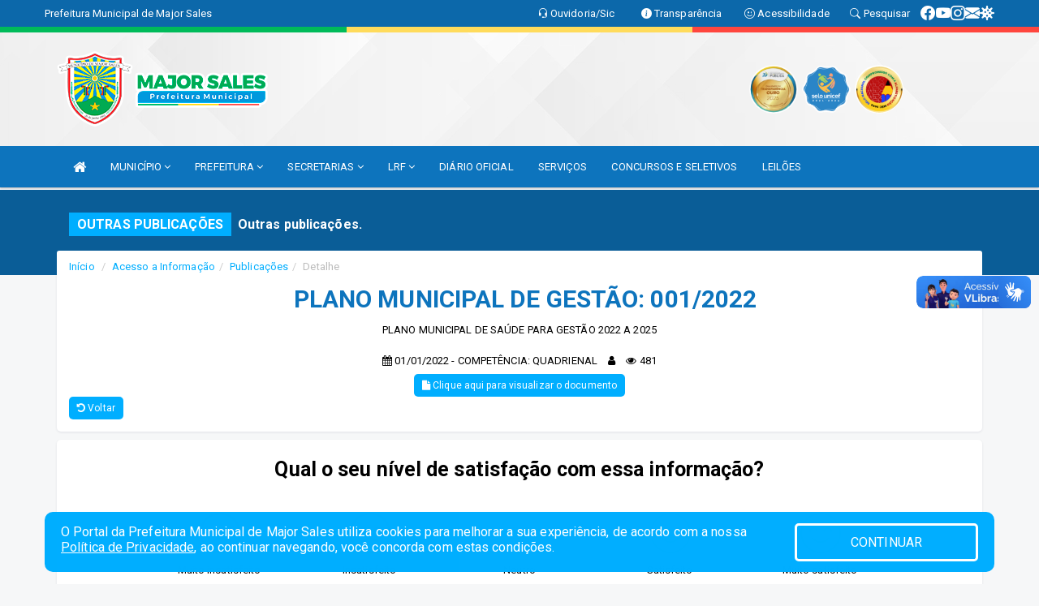

--- FILE ---
content_type: text/html; charset=utf-8
request_url: https://www.google.com/recaptcha/enterprise/anchor?ar=1&k=6Lfpno0rAAAAAKLuHiMwU8-MdXdGCKY9-FdmjwEF&co=aHR0cHM6Ly93d3cubWFqb3JzYWxlcy5ybi5nb3YuYnI6NDQz&hl=en&v=PoyoqOPhxBO7pBk68S4YbpHZ&size=normal&anchor-ms=20000&execute-ms=30000&cb=n3uyd8yxgr3v
body_size: 49232
content:
<!DOCTYPE HTML><html dir="ltr" lang="en"><head><meta http-equiv="Content-Type" content="text/html; charset=UTF-8">
<meta http-equiv="X-UA-Compatible" content="IE=edge">
<title>reCAPTCHA</title>
<style type="text/css">
/* cyrillic-ext */
@font-face {
  font-family: 'Roboto';
  font-style: normal;
  font-weight: 400;
  font-stretch: 100%;
  src: url(//fonts.gstatic.com/s/roboto/v48/KFO7CnqEu92Fr1ME7kSn66aGLdTylUAMa3GUBHMdazTgWw.woff2) format('woff2');
  unicode-range: U+0460-052F, U+1C80-1C8A, U+20B4, U+2DE0-2DFF, U+A640-A69F, U+FE2E-FE2F;
}
/* cyrillic */
@font-face {
  font-family: 'Roboto';
  font-style: normal;
  font-weight: 400;
  font-stretch: 100%;
  src: url(//fonts.gstatic.com/s/roboto/v48/KFO7CnqEu92Fr1ME7kSn66aGLdTylUAMa3iUBHMdazTgWw.woff2) format('woff2');
  unicode-range: U+0301, U+0400-045F, U+0490-0491, U+04B0-04B1, U+2116;
}
/* greek-ext */
@font-face {
  font-family: 'Roboto';
  font-style: normal;
  font-weight: 400;
  font-stretch: 100%;
  src: url(//fonts.gstatic.com/s/roboto/v48/KFO7CnqEu92Fr1ME7kSn66aGLdTylUAMa3CUBHMdazTgWw.woff2) format('woff2');
  unicode-range: U+1F00-1FFF;
}
/* greek */
@font-face {
  font-family: 'Roboto';
  font-style: normal;
  font-weight: 400;
  font-stretch: 100%;
  src: url(//fonts.gstatic.com/s/roboto/v48/KFO7CnqEu92Fr1ME7kSn66aGLdTylUAMa3-UBHMdazTgWw.woff2) format('woff2');
  unicode-range: U+0370-0377, U+037A-037F, U+0384-038A, U+038C, U+038E-03A1, U+03A3-03FF;
}
/* math */
@font-face {
  font-family: 'Roboto';
  font-style: normal;
  font-weight: 400;
  font-stretch: 100%;
  src: url(//fonts.gstatic.com/s/roboto/v48/KFO7CnqEu92Fr1ME7kSn66aGLdTylUAMawCUBHMdazTgWw.woff2) format('woff2');
  unicode-range: U+0302-0303, U+0305, U+0307-0308, U+0310, U+0312, U+0315, U+031A, U+0326-0327, U+032C, U+032F-0330, U+0332-0333, U+0338, U+033A, U+0346, U+034D, U+0391-03A1, U+03A3-03A9, U+03B1-03C9, U+03D1, U+03D5-03D6, U+03F0-03F1, U+03F4-03F5, U+2016-2017, U+2034-2038, U+203C, U+2040, U+2043, U+2047, U+2050, U+2057, U+205F, U+2070-2071, U+2074-208E, U+2090-209C, U+20D0-20DC, U+20E1, U+20E5-20EF, U+2100-2112, U+2114-2115, U+2117-2121, U+2123-214F, U+2190, U+2192, U+2194-21AE, U+21B0-21E5, U+21F1-21F2, U+21F4-2211, U+2213-2214, U+2216-22FF, U+2308-230B, U+2310, U+2319, U+231C-2321, U+2336-237A, U+237C, U+2395, U+239B-23B7, U+23D0, U+23DC-23E1, U+2474-2475, U+25AF, U+25B3, U+25B7, U+25BD, U+25C1, U+25CA, U+25CC, U+25FB, U+266D-266F, U+27C0-27FF, U+2900-2AFF, U+2B0E-2B11, U+2B30-2B4C, U+2BFE, U+3030, U+FF5B, U+FF5D, U+1D400-1D7FF, U+1EE00-1EEFF;
}
/* symbols */
@font-face {
  font-family: 'Roboto';
  font-style: normal;
  font-weight: 400;
  font-stretch: 100%;
  src: url(//fonts.gstatic.com/s/roboto/v48/KFO7CnqEu92Fr1ME7kSn66aGLdTylUAMaxKUBHMdazTgWw.woff2) format('woff2');
  unicode-range: U+0001-000C, U+000E-001F, U+007F-009F, U+20DD-20E0, U+20E2-20E4, U+2150-218F, U+2190, U+2192, U+2194-2199, U+21AF, U+21E6-21F0, U+21F3, U+2218-2219, U+2299, U+22C4-22C6, U+2300-243F, U+2440-244A, U+2460-24FF, U+25A0-27BF, U+2800-28FF, U+2921-2922, U+2981, U+29BF, U+29EB, U+2B00-2BFF, U+4DC0-4DFF, U+FFF9-FFFB, U+10140-1018E, U+10190-1019C, U+101A0, U+101D0-101FD, U+102E0-102FB, U+10E60-10E7E, U+1D2C0-1D2D3, U+1D2E0-1D37F, U+1F000-1F0FF, U+1F100-1F1AD, U+1F1E6-1F1FF, U+1F30D-1F30F, U+1F315, U+1F31C, U+1F31E, U+1F320-1F32C, U+1F336, U+1F378, U+1F37D, U+1F382, U+1F393-1F39F, U+1F3A7-1F3A8, U+1F3AC-1F3AF, U+1F3C2, U+1F3C4-1F3C6, U+1F3CA-1F3CE, U+1F3D4-1F3E0, U+1F3ED, U+1F3F1-1F3F3, U+1F3F5-1F3F7, U+1F408, U+1F415, U+1F41F, U+1F426, U+1F43F, U+1F441-1F442, U+1F444, U+1F446-1F449, U+1F44C-1F44E, U+1F453, U+1F46A, U+1F47D, U+1F4A3, U+1F4B0, U+1F4B3, U+1F4B9, U+1F4BB, U+1F4BF, U+1F4C8-1F4CB, U+1F4D6, U+1F4DA, U+1F4DF, U+1F4E3-1F4E6, U+1F4EA-1F4ED, U+1F4F7, U+1F4F9-1F4FB, U+1F4FD-1F4FE, U+1F503, U+1F507-1F50B, U+1F50D, U+1F512-1F513, U+1F53E-1F54A, U+1F54F-1F5FA, U+1F610, U+1F650-1F67F, U+1F687, U+1F68D, U+1F691, U+1F694, U+1F698, U+1F6AD, U+1F6B2, U+1F6B9-1F6BA, U+1F6BC, U+1F6C6-1F6CF, U+1F6D3-1F6D7, U+1F6E0-1F6EA, U+1F6F0-1F6F3, U+1F6F7-1F6FC, U+1F700-1F7FF, U+1F800-1F80B, U+1F810-1F847, U+1F850-1F859, U+1F860-1F887, U+1F890-1F8AD, U+1F8B0-1F8BB, U+1F8C0-1F8C1, U+1F900-1F90B, U+1F93B, U+1F946, U+1F984, U+1F996, U+1F9E9, U+1FA00-1FA6F, U+1FA70-1FA7C, U+1FA80-1FA89, U+1FA8F-1FAC6, U+1FACE-1FADC, U+1FADF-1FAE9, U+1FAF0-1FAF8, U+1FB00-1FBFF;
}
/* vietnamese */
@font-face {
  font-family: 'Roboto';
  font-style: normal;
  font-weight: 400;
  font-stretch: 100%;
  src: url(//fonts.gstatic.com/s/roboto/v48/KFO7CnqEu92Fr1ME7kSn66aGLdTylUAMa3OUBHMdazTgWw.woff2) format('woff2');
  unicode-range: U+0102-0103, U+0110-0111, U+0128-0129, U+0168-0169, U+01A0-01A1, U+01AF-01B0, U+0300-0301, U+0303-0304, U+0308-0309, U+0323, U+0329, U+1EA0-1EF9, U+20AB;
}
/* latin-ext */
@font-face {
  font-family: 'Roboto';
  font-style: normal;
  font-weight: 400;
  font-stretch: 100%;
  src: url(//fonts.gstatic.com/s/roboto/v48/KFO7CnqEu92Fr1ME7kSn66aGLdTylUAMa3KUBHMdazTgWw.woff2) format('woff2');
  unicode-range: U+0100-02BA, U+02BD-02C5, U+02C7-02CC, U+02CE-02D7, U+02DD-02FF, U+0304, U+0308, U+0329, U+1D00-1DBF, U+1E00-1E9F, U+1EF2-1EFF, U+2020, U+20A0-20AB, U+20AD-20C0, U+2113, U+2C60-2C7F, U+A720-A7FF;
}
/* latin */
@font-face {
  font-family: 'Roboto';
  font-style: normal;
  font-weight: 400;
  font-stretch: 100%;
  src: url(//fonts.gstatic.com/s/roboto/v48/KFO7CnqEu92Fr1ME7kSn66aGLdTylUAMa3yUBHMdazQ.woff2) format('woff2');
  unicode-range: U+0000-00FF, U+0131, U+0152-0153, U+02BB-02BC, U+02C6, U+02DA, U+02DC, U+0304, U+0308, U+0329, U+2000-206F, U+20AC, U+2122, U+2191, U+2193, U+2212, U+2215, U+FEFF, U+FFFD;
}
/* cyrillic-ext */
@font-face {
  font-family: 'Roboto';
  font-style: normal;
  font-weight: 500;
  font-stretch: 100%;
  src: url(//fonts.gstatic.com/s/roboto/v48/KFO7CnqEu92Fr1ME7kSn66aGLdTylUAMa3GUBHMdazTgWw.woff2) format('woff2');
  unicode-range: U+0460-052F, U+1C80-1C8A, U+20B4, U+2DE0-2DFF, U+A640-A69F, U+FE2E-FE2F;
}
/* cyrillic */
@font-face {
  font-family: 'Roboto';
  font-style: normal;
  font-weight: 500;
  font-stretch: 100%;
  src: url(//fonts.gstatic.com/s/roboto/v48/KFO7CnqEu92Fr1ME7kSn66aGLdTylUAMa3iUBHMdazTgWw.woff2) format('woff2');
  unicode-range: U+0301, U+0400-045F, U+0490-0491, U+04B0-04B1, U+2116;
}
/* greek-ext */
@font-face {
  font-family: 'Roboto';
  font-style: normal;
  font-weight: 500;
  font-stretch: 100%;
  src: url(//fonts.gstatic.com/s/roboto/v48/KFO7CnqEu92Fr1ME7kSn66aGLdTylUAMa3CUBHMdazTgWw.woff2) format('woff2');
  unicode-range: U+1F00-1FFF;
}
/* greek */
@font-face {
  font-family: 'Roboto';
  font-style: normal;
  font-weight: 500;
  font-stretch: 100%;
  src: url(//fonts.gstatic.com/s/roboto/v48/KFO7CnqEu92Fr1ME7kSn66aGLdTylUAMa3-UBHMdazTgWw.woff2) format('woff2');
  unicode-range: U+0370-0377, U+037A-037F, U+0384-038A, U+038C, U+038E-03A1, U+03A3-03FF;
}
/* math */
@font-face {
  font-family: 'Roboto';
  font-style: normal;
  font-weight: 500;
  font-stretch: 100%;
  src: url(//fonts.gstatic.com/s/roboto/v48/KFO7CnqEu92Fr1ME7kSn66aGLdTylUAMawCUBHMdazTgWw.woff2) format('woff2');
  unicode-range: U+0302-0303, U+0305, U+0307-0308, U+0310, U+0312, U+0315, U+031A, U+0326-0327, U+032C, U+032F-0330, U+0332-0333, U+0338, U+033A, U+0346, U+034D, U+0391-03A1, U+03A3-03A9, U+03B1-03C9, U+03D1, U+03D5-03D6, U+03F0-03F1, U+03F4-03F5, U+2016-2017, U+2034-2038, U+203C, U+2040, U+2043, U+2047, U+2050, U+2057, U+205F, U+2070-2071, U+2074-208E, U+2090-209C, U+20D0-20DC, U+20E1, U+20E5-20EF, U+2100-2112, U+2114-2115, U+2117-2121, U+2123-214F, U+2190, U+2192, U+2194-21AE, U+21B0-21E5, U+21F1-21F2, U+21F4-2211, U+2213-2214, U+2216-22FF, U+2308-230B, U+2310, U+2319, U+231C-2321, U+2336-237A, U+237C, U+2395, U+239B-23B7, U+23D0, U+23DC-23E1, U+2474-2475, U+25AF, U+25B3, U+25B7, U+25BD, U+25C1, U+25CA, U+25CC, U+25FB, U+266D-266F, U+27C0-27FF, U+2900-2AFF, U+2B0E-2B11, U+2B30-2B4C, U+2BFE, U+3030, U+FF5B, U+FF5D, U+1D400-1D7FF, U+1EE00-1EEFF;
}
/* symbols */
@font-face {
  font-family: 'Roboto';
  font-style: normal;
  font-weight: 500;
  font-stretch: 100%;
  src: url(//fonts.gstatic.com/s/roboto/v48/KFO7CnqEu92Fr1ME7kSn66aGLdTylUAMaxKUBHMdazTgWw.woff2) format('woff2');
  unicode-range: U+0001-000C, U+000E-001F, U+007F-009F, U+20DD-20E0, U+20E2-20E4, U+2150-218F, U+2190, U+2192, U+2194-2199, U+21AF, U+21E6-21F0, U+21F3, U+2218-2219, U+2299, U+22C4-22C6, U+2300-243F, U+2440-244A, U+2460-24FF, U+25A0-27BF, U+2800-28FF, U+2921-2922, U+2981, U+29BF, U+29EB, U+2B00-2BFF, U+4DC0-4DFF, U+FFF9-FFFB, U+10140-1018E, U+10190-1019C, U+101A0, U+101D0-101FD, U+102E0-102FB, U+10E60-10E7E, U+1D2C0-1D2D3, U+1D2E0-1D37F, U+1F000-1F0FF, U+1F100-1F1AD, U+1F1E6-1F1FF, U+1F30D-1F30F, U+1F315, U+1F31C, U+1F31E, U+1F320-1F32C, U+1F336, U+1F378, U+1F37D, U+1F382, U+1F393-1F39F, U+1F3A7-1F3A8, U+1F3AC-1F3AF, U+1F3C2, U+1F3C4-1F3C6, U+1F3CA-1F3CE, U+1F3D4-1F3E0, U+1F3ED, U+1F3F1-1F3F3, U+1F3F5-1F3F7, U+1F408, U+1F415, U+1F41F, U+1F426, U+1F43F, U+1F441-1F442, U+1F444, U+1F446-1F449, U+1F44C-1F44E, U+1F453, U+1F46A, U+1F47D, U+1F4A3, U+1F4B0, U+1F4B3, U+1F4B9, U+1F4BB, U+1F4BF, U+1F4C8-1F4CB, U+1F4D6, U+1F4DA, U+1F4DF, U+1F4E3-1F4E6, U+1F4EA-1F4ED, U+1F4F7, U+1F4F9-1F4FB, U+1F4FD-1F4FE, U+1F503, U+1F507-1F50B, U+1F50D, U+1F512-1F513, U+1F53E-1F54A, U+1F54F-1F5FA, U+1F610, U+1F650-1F67F, U+1F687, U+1F68D, U+1F691, U+1F694, U+1F698, U+1F6AD, U+1F6B2, U+1F6B9-1F6BA, U+1F6BC, U+1F6C6-1F6CF, U+1F6D3-1F6D7, U+1F6E0-1F6EA, U+1F6F0-1F6F3, U+1F6F7-1F6FC, U+1F700-1F7FF, U+1F800-1F80B, U+1F810-1F847, U+1F850-1F859, U+1F860-1F887, U+1F890-1F8AD, U+1F8B0-1F8BB, U+1F8C0-1F8C1, U+1F900-1F90B, U+1F93B, U+1F946, U+1F984, U+1F996, U+1F9E9, U+1FA00-1FA6F, U+1FA70-1FA7C, U+1FA80-1FA89, U+1FA8F-1FAC6, U+1FACE-1FADC, U+1FADF-1FAE9, U+1FAF0-1FAF8, U+1FB00-1FBFF;
}
/* vietnamese */
@font-face {
  font-family: 'Roboto';
  font-style: normal;
  font-weight: 500;
  font-stretch: 100%;
  src: url(//fonts.gstatic.com/s/roboto/v48/KFO7CnqEu92Fr1ME7kSn66aGLdTylUAMa3OUBHMdazTgWw.woff2) format('woff2');
  unicode-range: U+0102-0103, U+0110-0111, U+0128-0129, U+0168-0169, U+01A0-01A1, U+01AF-01B0, U+0300-0301, U+0303-0304, U+0308-0309, U+0323, U+0329, U+1EA0-1EF9, U+20AB;
}
/* latin-ext */
@font-face {
  font-family: 'Roboto';
  font-style: normal;
  font-weight: 500;
  font-stretch: 100%;
  src: url(//fonts.gstatic.com/s/roboto/v48/KFO7CnqEu92Fr1ME7kSn66aGLdTylUAMa3KUBHMdazTgWw.woff2) format('woff2');
  unicode-range: U+0100-02BA, U+02BD-02C5, U+02C7-02CC, U+02CE-02D7, U+02DD-02FF, U+0304, U+0308, U+0329, U+1D00-1DBF, U+1E00-1E9F, U+1EF2-1EFF, U+2020, U+20A0-20AB, U+20AD-20C0, U+2113, U+2C60-2C7F, U+A720-A7FF;
}
/* latin */
@font-face {
  font-family: 'Roboto';
  font-style: normal;
  font-weight: 500;
  font-stretch: 100%;
  src: url(//fonts.gstatic.com/s/roboto/v48/KFO7CnqEu92Fr1ME7kSn66aGLdTylUAMa3yUBHMdazQ.woff2) format('woff2');
  unicode-range: U+0000-00FF, U+0131, U+0152-0153, U+02BB-02BC, U+02C6, U+02DA, U+02DC, U+0304, U+0308, U+0329, U+2000-206F, U+20AC, U+2122, U+2191, U+2193, U+2212, U+2215, U+FEFF, U+FFFD;
}
/* cyrillic-ext */
@font-face {
  font-family: 'Roboto';
  font-style: normal;
  font-weight: 900;
  font-stretch: 100%;
  src: url(//fonts.gstatic.com/s/roboto/v48/KFO7CnqEu92Fr1ME7kSn66aGLdTylUAMa3GUBHMdazTgWw.woff2) format('woff2');
  unicode-range: U+0460-052F, U+1C80-1C8A, U+20B4, U+2DE0-2DFF, U+A640-A69F, U+FE2E-FE2F;
}
/* cyrillic */
@font-face {
  font-family: 'Roboto';
  font-style: normal;
  font-weight: 900;
  font-stretch: 100%;
  src: url(//fonts.gstatic.com/s/roboto/v48/KFO7CnqEu92Fr1ME7kSn66aGLdTylUAMa3iUBHMdazTgWw.woff2) format('woff2');
  unicode-range: U+0301, U+0400-045F, U+0490-0491, U+04B0-04B1, U+2116;
}
/* greek-ext */
@font-face {
  font-family: 'Roboto';
  font-style: normal;
  font-weight: 900;
  font-stretch: 100%;
  src: url(//fonts.gstatic.com/s/roboto/v48/KFO7CnqEu92Fr1ME7kSn66aGLdTylUAMa3CUBHMdazTgWw.woff2) format('woff2');
  unicode-range: U+1F00-1FFF;
}
/* greek */
@font-face {
  font-family: 'Roboto';
  font-style: normal;
  font-weight: 900;
  font-stretch: 100%;
  src: url(//fonts.gstatic.com/s/roboto/v48/KFO7CnqEu92Fr1ME7kSn66aGLdTylUAMa3-UBHMdazTgWw.woff2) format('woff2');
  unicode-range: U+0370-0377, U+037A-037F, U+0384-038A, U+038C, U+038E-03A1, U+03A3-03FF;
}
/* math */
@font-face {
  font-family: 'Roboto';
  font-style: normal;
  font-weight: 900;
  font-stretch: 100%;
  src: url(//fonts.gstatic.com/s/roboto/v48/KFO7CnqEu92Fr1ME7kSn66aGLdTylUAMawCUBHMdazTgWw.woff2) format('woff2');
  unicode-range: U+0302-0303, U+0305, U+0307-0308, U+0310, U+0312, U+0315, U+031A, U+0326-0327, U+032C, U+032F-0330, U+0332-0333, U+0338, U+033A, U+0346, U+034D, U+0391-03A1, U+03A3-03A9, U+03B1-03C9, U+03D1, U+03D5-03D6, U+03F0-03F1, U+03F4-03F5, U+2016-2017, U+2034-2038, U+203C, U+2040, U+2043, U+2047, U+2050, U+2057, U+205F, U+2070-2071, U+2074-208E, U+2090-209C, U+20D0-20DC, U+20E1, U+20E5-20EF, U+2100-2112, U+2114-2115, U+2117-2121, U+2123-214F, U+2190, U+2192, U+2194-21AE, U+21B0-21E5, U+21F1-21F2, U+21F4-2211, U+2213-2214, U+2216-22FF, U+2308-230B, U+2310, U+2319, U+231C-2321, U+2336-237A, U+237C, U+2395, U+239B-23B7, U+23D0, U+23DC-23E1, U+2474-2475, U+25AF, U+25B3, U+25B7, U+25BD, U+25C1, U+25CA, U+25CC, U+25FB, U+266D-266F, U+27C0-27FF, U+2900-2AFF, U+2B0E-2B11, U+2B30-2B4C, U+2BFE, U+3030, U+FF5B, U+FF5D, U+1D400-1D7FF, U+1EE00-1EEFF;
}
/* symbols */
@font-face {
  font-family: 'Roboto';
  font-style: normal;
  font-weight: 900;
  font-stretch: 100%;
  src: url(//fonts.gstatic.com/s/roboto/v48/KFO7CnqEu92Fr1ME7kSn66aGLdTylUAMaxKUBHMdazTgWw.woff2) format('woff2');
  unicode-range: U+0001-000C, U+000E-001F, U+007F-009F, U+20DD-20E0, U+20E2-20E4, U+2150-218F, U+2190, U+2192, U+2194-2199, U+21AF, U+21E6-21F0, U+21F3, U+2218-2219, U+2299, U+22C4-22C6, U+2300-243F, U+2440-244A, U+2460-24FF, U+25A0-27BF, U+2800-28FF, U+2921-2922, U+2981, U+29BF, U+29EB, U+2B00-2BFF, U+4DC0-4DFF, U+FFF9-FFFB, U+10140-1018E, U+10190-1019C, U+101A0, U+101D0-101FD, U+102E0-102FB, U+10E60-10E7E, U+1D2C0-1D2D3, U+1D2E0-1D37F, U+1F000-1F0FF, U+1F100-1F1AD, U+1F1E6-1F1FF, U+1F30D-1F30F, U+1F315, U+1F31C, U+1F31E, U+1F320-1F32C, U+1F336, U+1F378, U+1F37D, U+1F382, U+1F393-1F39F, U+1F3A7-1F3A8, U+1F3AC-1F3AF, U+1F3C2, U+1F3C4-1F3C6, U+1F3CA-1F3CE, U+1F3D4-1F3E0, U+1F3ED, U+1F3F1-1F3F3, U+1F3F5-1F3F7, U+1F408, U+1F415, U+1F41F, U+1F426, U+1F43F, U+1F441-1F442, U+1F444, U+1F446-1F449, U+1F44C-1F44E, U+1F453, U+1F46A, U+1F47D, U+1F4A3, U+1F4B0, U+1F4B3, U+1F4B9, U+1F4BB, U+1F4BF, U+1F4C8-1F4CB, U+1F4D6, U+1F4DA, U+1F4DF, U+1F4E3-1F4E6, U+1F4EA-1F4ED, U+1F4F7, U+1F4F9-1F4FB, U+1F4FD-1F4FE, U+1F503, U+1F507-1F50B, U+1F50D, U+1F512-1F513, U+1F53E-1F54A, U+1F54F-1F5FA, U+1F610, U+1F650-1F67F, U+1F687, U+1F68D, U+1F691, U+1F694, U+1F698, U+1F6AD, U+1F6B2, U+1F6B9-1F6BA, U+1F6BC, U+1F6C6-1F6CF, U+1F6D3-1F6D7, U+1F6E0-1F6EA, U+1F6F0-1F6F3, U+1F6F7-1F6FC, U+1F700-1F7FF, U+1F800-1F80B, U+1F810-1F847, U+1F850-1F859, U+1F860-1F887, U+1F890-1F8AD, U+1F8B0-1F8BB, U+1F8C0-1F8C1, U+1F900-1F90B, U+1F93B, U+1F946, U+1F984, U+1F996, U+1F9E9, U+1FA00-1FA6F, U+1FA70-1FA7C, U+1FA80-1FA89, U+1FA8F-1FAC6, U+1FACE-1FADC, U+1FADF-1FAE9, U+1FAF0-1FAF8, U+1FB00-1FBFF;
}
/* vietnamese */
@font-face {
  font-family: 'Roboto';
  font-style: normal;
  font-weight: 900;
  font-stretch: 100%;
  src: url(//fonts.gstatic.com/s/roboto/v48/KFO7CnqEu92Fr1ME7kSn66aGLdTylUAMa3OUBHMdazTgWw.woff2) format('woff2');
  unicode-range: U+0102-0103, U+0110-0111, U+0128-0129, U+0168-0169, U+01A0-01A1, U+01AF-01B0, U+0300-0301, U+0303-0304, U+0308-0309, U+0323, U+0329, U+1EA0-1EF9, U+20AB;
}
/* latin-ext */
@font-face {
  font-family: 'Roboto';
  font-style: normal;
  font-weight: 900;
  font-stretch: 100%;
  src: url(//fonts.gstatic.com/s/roboto/v48/KFO7CnqEu92Fr1ME7kSn66aGLdTylUAMa3KUBHMdazTgWw.woff2) format('woff2');
  unicode-range: U+0100-02BA, U+02BD-02C5, U+02C7-02CC, U+02CE-02D7, U+02DD-02FF, U+0304, U+0308, U+0329, U+1D00-1DBF, U+1E00-1E9F, U+1EF2-1EFF, U+2020, U+20A0-20AB, U+20AD-20C0, U+2113, U+2C60-2C7F, U+A720-A7FF;
}
/* latin */
@font-face {
  font-family: 'Roboto';
  font-style: normal;
  font-weight: 900;
  font-stretch: 100%;
  src: url(//fonts.gstatic.com/s/roboto/v48/KFO7CnqEu92Fr1ME7kSn66aGLdTylUAMa3yUBHMdazQ.woff2) format('woff2');
  unicode-range: U+0000-00FF, U+0131, U+0152-0153, U+02BB-02BC, U+02C6, U+02DA, U+02DC, U+0304, U+0308, U+0329, U+2000-206F, U+20AC, U+2122, U+2191, U+2193, U+2212, U+2215, U+FEFF, U+FFFD;
}

</style>
<link rel="stylesheet" type="text/css" href="https://www.gstatic.com/recaptcha/releases/PoyoqOPhxBO7pBk68S4YbpHZ/styles__ltr.css">
<script nonce="RDVB1lDRmg8LIuQs-fJOMA" type="text/javascript">window['__recaptcha_api'] = 'https://www.google.com/recaptcha/enterprise/';</script>
<script type="text/javascript" src="https://www.gstatic.com/recaptcha/releases/PoyoqOPhxBO7pBk68S4YbpHZ/recaptcha__en.js" nonce="RDVB1lDRmg8LIuQs-fJOMA">
      
    </script></head>
<body><div id="rc-anchor-alert" class="rc-anchor-alert"></div>
<input type="hidden" id="recaptcha-token" value="[base64]">
<script type="text/javascript" nonce="RDVB1lDRmg8LIuQs-fJOMA">
      recaptcha.anchor.Main.init("[\x22ainput\x22,[\x22bgdata\x22,\x22\x22,\[base64]/[base64]/[base64]/[base64]/[base64]/[base64]/[base64]/[base64]/[base64]/[base64]\\u003d\x22,\[base64]\x22,\x22bVtVw74Rwow6wr7CisKew6vDlS1ww60Kw63Dlh07fMOFwpx/eMKlIkbCiwrDsEocQMKfTUzCmxJkO8KdOsKNw7zCgQTDqFgXwqEEwrN7w7Nkw7zDtsO1w6/DkcKVfBfDuTA2U2pBFxI0woBfwokKwr1Gw5tAPh7CtibCpcK0woskw5liw4fCpG4Aw4bCmAnDm8Kaw7/CrkrDqTHCksOdFQNHM8OHw6h5wqjCtcO0wpEtwrZDw4sxSMOKwo/Dq8KAJlDCkMOnwoMPw5rDmT0Gw6rDn8KAGEQzfSnCsDN0WsOFW2/DvMKQwqzClRXCm8OYw7PCvcKowpIaRMKUZ8KpAcOZwqrDgUJ2wpRnwp/Ct2kMEsKaZ8K2VijCsGYZJsKVwqnDlsOrHgk8PU3CoFXCvnbCjHQkO8OGbMOlV1DCkmTDqR7DnWHDmMOUX8OCwqLCm8OHwrV4DjzDj8OSP8O1wpHCs8K+EsK/RSdXeEDDvMOjD8O/OUYyw7xfw5vDtToQw5vDlsK+wpMUw5ogcm4pDg5KwpphwrTChWU7YcKzw6rCrQsjPArDpBZPAMK9bcOJfxjDm8OGwpAdAcKVLhJdw7Ezw7XDncOKBRrDgVfDjcK8IXgAw4PCn8Kfw5vCqsOawqXCv0UWwq/CiyvCkcOXFFpzXSkzwpzCicOkw7DClcKCw4EXcR5zZlUWwpPCnkvDtlrCrMOUw4vDlsKIX2jDklvCosOUw4rDq8K0woEqHhXClhozGiDCv8O9MnvCk17Cu8OBwr3CsnMjeQZ4w77DoVvCsghHD39mw5TDjz1/[base64]/CgwXCncK9E8O2Z0nDscOuXMKUKMOOw4dqwo/CgMOmcwgoTcOEdxEhw51+w4RtczYNWsOsUxNJYsKTNwTDgG7Cg8Kjw7R3w73CocKFw4PCmsKYeG4jwqN8d8KnPQfDhsKLwodwYwtuwpfCpjPDpigUIcOMwqNPwq1sasK/[base64]/w7NTw5wtTSzDg8ODwobDryR1wpvCgxwpw7jDu14QwpDDsXFhwrddGBnCn33DocK+wqLCjMKmwoRMw5HCusK+ckXDl8KiWMKcwpJdwp8hw7/CoQg7wogFwqfDrQJnw4LDkMKuwqxvVSPDlXwsw6rCoAPDpUzChMOnKMOOW8KPwqnCk8K8wpfCisKGKsK+wobDt8Kvw7dkw6JxLDQSel8CCcOhch/DicKZZMKow6VyJAx2wp4IE8K/EsK/ecOGw7AawqBzOMOCwr9/DMOew4Qdw48wfsO3bsOSNMOYJU5KwpXCgFbDn8KwwpnDq8KZW8KAbHMuKQ4FSFQMwqYlPVLDg8OYwqgXPTUEw6whPB3DtsOqwpnCpHXDkcK+fcOvKsKqwocHU8OrVCkLMlIgUCLDnw7DscK9fcK+w4nCssKpUUvCgsK8R03DmsKJLCwgPsOreMOjwojCph/DusKywrrDscO8wqzCsElNB0oTw5AAJyvCiMKAwpUXwpI6wo8BwpvDssO4IQcHwr17w5TCsDvDocKZDcK0PMO2w6TCmMKhU2FmwosNWS0BLMKiwobCihTDs8OJwp48ecO2ORU/wovDi1LDpx7Cj2jCnMKiwr1ReMK5wqDCjsKvEMKpwo1IwrXCgUDDt8K7RsOtw4t3wp1ESBoLwozCksOISH9BwqM7w4zCp3hBw4klEho3w748w7vDlMOdOnIoRQ/DlMO+wr1qecKVwovDu8OHRMK9ecO8DcK2OizCgMK0wo7Dn8OuKRcBflDCkm9LwrzCogDCncOUMMKKL8O+TQN6IsKkwofDpsOUw4NyBsOwUsKXX8OnBsKuwp5rwooxw5nCiWQawoTDo159wp/CuRlTw4XDtGhHTHNadMKWw5Q3JMKmDMOFSsO0IcOQREspwqJZJjjDq8OcwoPDo0rCnFQ9w5xRH8OoCMKswobDjnR9ZcOaw6jCoh9Hw7vCscOEwpNCw63Cu8KzJjnCsMOLb0AOw5/Cv8Kiw7wmwrsiw7fDiChGwq/DtXVDw4/Cn8OmKsKZwq0LVsKSwqZ2w4Ydw6HDkMOiw7lkCsO1w4XCtcKNw6RewpfCh8OJw5jDn1/Cgh0mMSLDqW1ke215D8OOW8OCw54gwrFXw7DDrjgVw4oFwpbDqSjCrcK+wqnDn8OXIMORw6RIwpZqGVhHNMObw7Iyw6HDj8OwwrrCp1jDvsOdEBI7YMKwACdoBCUpUTLDkDc/[base64]/w7YAwqLDnibChQDCs8OOw5jDosKGBlJfe8KJwp/DvQTDgy0WOcOaPcOvw7cEW8OuwrvCu8O9wprDsMOVTQtgRkDDuHvCv8KLwqjDkBtMw5vCncOBAkbCi8KbQsOuCsOdwrjCiiTCuCFQcXfCrTQ2wrrCtBdJRsKAFsK8albDg2/ChWVQYMKkBsKzwoPCkXcNw4XCscK7w5Qofl7DolpBQA/CjTRnwpTCuiTDmn/CrAJ8wr0AwpLClEpWGGkEZMKiIUx3acOvwpUSwrE5w6I0wp0DMSzDqTVND8O+X8Kkw6XDrcOow4HCukk/ZcOzw783ZcOgBlpkR249w4M0wotjw7XDvsKvP8OUw7fDocOmayAWJk3DpcO/wpQNw7Rnwr/Dg2PCh8KSwo1lwrXCpzzClsOCGhoPKmDDp8K1XDAaw5rDowvDgsOdw75ybn0hwrM/NcKJbMOJw4U2wqk7SMKnw7DCssOiBcKywrI3SHnDs0tnRMK+XwHDpXgDwrzDlWoJw6AAD8KXNRvCvCzDhsKYaTLCqA0VwoN2f8KAJcKLUX8gdHLCtzHCn8KWVEzChFrDlmF3K8Ouw7AWw47CncK+YjNrLUc9OsK5w7zDmMOKwpjDqnMmw5FxaX/CusOoC1jDqcOfwqcbAMOFwq/CkDB/RMKmRwTDp3TCusKYUhJDw7Z8SVbDtQATw5/Crh/Cm31aw4Uvw6nDoGU9KMOkU8Oqwr0owoYzwp4ywoLCicKjwqjChCXDmsOyRFTDoMOCDsKvNWbDhyoHwpguIcKsw6DCv8K8w5c+w55ewrYfUDbDkWfCpwICw4HDmcO8ZMOiO3luwpAgwp/Cq8K2wrbCocKLw6LCgMK2wrx6w5I0MSosw6AEQsOhw7PDnQJNGwsjVcOGwo/DhsOYE2LDtkfDsQ9uA8ORw6bDrsKcwo3Cg2w2wprCgsOAe8O1woMWMBHCsMOiaRszw7HDph/[base64]/CssODRcKyTsOUw4B5UW7Cn8KmwonDj8OAwowTwp/CpWpCeMOIYi/CpMOpeRZ5wqlLwrVuC8KVw78Gw41MwpTCsULDisKkbsKhwotxwpA6w6DCvzQAwrvDtk3DgcKcw6Yoc3t6worDuD5YwqcsSsOfw5HCjkpLw6HDj8KiDsKIBmHCsBTCqyRtwrh6w5ciMcO1A1F7wqHDisOhwo/DncKjwp/DmcONdsKJasKuw6XCl8KDw57CrMKGKMOAw4Ywwr9KJ8ORw5bCicOaw7/DncK5w7vCiA9xwrLCt2p0D3jDtX7DvwgDwpTDlsOvScOCw6bDuMKRw7NKfWrDkkDCncOtwrHDuG8QwocdeMOBwqfCocKmw6vCl8KTZ8O3WsKlw7jDrsOrw4HDgSbCl10Yw7/CugHCqnxdw5fCljx1wrjDr0liwrLCgUDDgDfDlsOJMsOkNsKQa8K1w7kkwpvDiQjCl8Oyw7oBw64vFjIhwq9yO3FLw4Q2w45Jw7YRwoLCnMOoSsKGwq3DnMKgAsOGIxhWZsKTAzjDnEbDiiPCr8KhBsOXE8OOw5M/w6XCqlLCgsKgwrXDgcOPRF5Iwp8Fwr3DlsKawqM+E0Z7W8OfcDLDjsOKZwrCpMKFRcKcVU3Dt20FTsK7wqTClGrDk8OOUiMywqMFwq8wwrhxH3lJwrNWw6bDumh/GsOyP8OIwo5+aGEbXlTDhDMjwoPDtEnDn8KKZWnDhMOVIcOMw43DksOHKcKOHcOBO2DChsOhHH1fw54jDMOQJMOUwoTDnmQaNErDqxYkw41SwqUJfgADFcKBX8Kqwocbw5oCw7x2UcOQwppNw5MxQMK4LcK/wr4uw57CmMOMICxmHSnDmMO/wqTDkcOmw6TDs8Kzwp1NAVrDqsK5fsOgw4nClgFScMKNwpVJL0fDqsOnwp/DrDvDo8KGHwDDvyHCjWJJXcOqCF/Dq8Ogw59Sw7nDgUM6KH0yBMOpwrAbVcOow5NDWHvClMKseFTDocOfw4xzw6vChcK4wqlRZysKw6LCvCwDw6NDcRwRwpjDlsKMw4fDq8KDwoEzwp/Dhwo9w6PDjMKSLsO0wqI+csOFAS/Ctk7CpsO2w47DsmAHR8Kvw4AuOHQ5ck/Ct8OoaGfDt8KDwoZsw4E5blXDhh8UwpnDmcOJw6PCi8KZwr11Y3odKn4lezrCgcOPWWpSw7nCsi7ChWkVwp0wwoBnwrrDosOUw7kLw6XCksOgwozDuCzClCTDojUSwppsJDDCmsKVw5bDscKZw6DCvMOXS8KPScOnw5rCuUPCtMKRwqRPwqPDmCNSw57DscKZHD0iwp/CqjfDrV/Cl8OiwoTCvmAUwpFhwpbChcObB8OPcMOZUDpfKQxCcMKWwrw1w7pBSk4tQMOmBlMqAzPDjTckV8OCbj4rB8KyM3DDgkPDgHVmw61pw6fCpcObw5t/wq7DswUcAg1HwrLDpMOrw7DCoB7DgRvDksKzwq9Bw4fCsjpnwp7CmDrDtcKnw7zDk2MDwpkyw7p4w6TDuVzDtG/[base64]/[base64]/Dq3dvwoLCpwvDk8OpwprClMKGN8K9OB8Ww5DCgVlJwrgWwqNiJXRgXE7DlcONwoALSxJdw7/DuwnDnBvCkg5nDRZMPzVSwoVIw5fDqcOww4fDjMOobsOrw4BGwr4vwr5CwrXDnMObw4/[base64]/w7bDl8KzHcKHW8K1XTTDrMK5wr4pFnnCq8OMOF3DijbCr0LDvncTXyLCqU7DrWJQAmJsSMOeRMOjw4JqF3HCvCNgUMKmVDRcw7gBw6TDjMO7J8KcwqvDscKJwqImwrtCBcK4dGrDv8OMEsOKw7zDm0rCrsO7wpBhN8O1SWnCh8ONHD0iKsOtw6fCnj/DicObFmJ/wpfDgkLCtcOQwq7Di8KtYgXDo8KDwq/[base64]/[base64]/wrXCtRYNw7rDlMOYwqYWGl3DhMKAH083MXHDuMKDw6Ujw7dfO8KheUDCgGAWTsKJw7zDtA1ZYloGw4LCiAw8wqU8wp7Ck0LCi1ohE8KHSBzCrMKgwrQXTi7DvH3CgWBQwqPDn8KraMOFw6JFw7jCiMKKO2wiN8OCw6jCqMKNcsOPTxrDqUp/[base64]/DhMKYFQ1tw6A3G8OkKhXDuXZZQk7DscKHT1/CoMOgw6bCkzdGwr7DvMOJwrAGwpbCqcOxw4nDq8Kmb8K0IVN8YsKxwrwtQy/CjcOdw4jDrHTDqsOpwpPCosKNGV0PZhHCuBnCgsKoNR3Do2HDpwnDqMOPw5pAwqwuw6PCnsKWwrzCgMKvUnHDtsOew49qXxk/wo57MsOzL8OWFsKswowNwpTDlcOtwqFjc8KLwo/Djw8ZwqPDk8OqUsKKwpAWR8KIYcKWGMKpXMO7w7jCq0nDuMKfbsK8ZBrCuiPDvVYtwp5jw4HDry7Cg3HCrsONXMOzdQ3DpsOUJMKYcMKMLh7CvMKswrbDmncIBMK7MsO9w47Dgh/[base64]/[base64]/ChxjDhSk9wodWeGsMw5HCvQM5wpp5w7HDtcO8w4zDn8O7TGo8wooywrZGGMO8fl/Cr1TCqgVowqjCtMKRBMKtaVFKwqpAwqjCoxI0dx8GBDl0wpjCjcKke8OawqLCscOYMw8rMWxlKCLCpgvCmcOLTTPCqMK8CcKmZ8OMw6snw7g/wqLCrkljCcObwo12SsKaw7DCocOcKMODdDrCjcKkBibCmMO4GsO2w4TDomnClsKPw7DDsEfDjArCugzCtwELwrAtw74MEsOmwoY2BRVdwqLClTfDj8ONOMKSBlbCvMK4w7vClzohwr8VJsO1w6s/woFdEMKOB8OdwoVTCFUoAMObw5dpR8Kxw5rChMO4UcKkX8Okw4DClER3Yj9Mw6gsYnLDig7DhEFswpbDoW5cVsOdw77DocKqwqxpw6vDmn9WJMOSYcKdw7MXw4LDksOWw73CpMKWw6DDqMKpRm3DiRlgS8OEEFQjR8OoFsKIwqHDvMOBZSPCnFDDs1/CqA8Rw5ZPw6s7C8OwwprDlWYxElRKw4MIDnxawpzCuxxLwqs5woZEwqhlXsOLaElswqXDh3jDnsOxwqTCqcKGwotDEnfCjU8Mw4fCg8OZwqk2wrxZwoDDk1/Dp3bDnsOjecKMw6sIeEArXMO7fsOIdTNpel5LecOIS8O+WcOJw7N0IylSwonCjsOLS8OcNcOCworCiMKXwpnCsFHDvCsJfMO4BMK6LcO/CcKFHMKLw4chwoFXwpDDl8OcaS1EZcKpw5LCplHDmFpjG8KVBSMpF1bDp08HHE/DriPCv8OWw7nDkwFpwoPCkx4oTgglT8OYwqBrw4dWw64BFWnDvwUywpdNOkjDvRPClS/[base64]/w5UafsO1wovCrsKbwpDCuUDCjWcYT0YMasKZA8KhecONdsKRw7M4w4BVw6QqfsOewp1ZJsKZcEd6AMOdw48Mwq/CvhYwUypHw4F3wr/CpR5WwrjDp8OyFR02AcOvBhHDs0/Cn8KVdMKzNWfDq2zCtMKMUMKswqlswoTCosKoD07CtcKuClBvwq9cYzrDr3TDig7DknXComsvw406w4lIw6I7w7Ngw4bDpcKraMKAdMOSwqfCjMOGwoR9SsKaHkbCtcOdw4zCusKBwolPHmTDmQXChMObcH4Hw4XDgsOVNA3CuA/DmiRAwpPCgMO3ZhVse31uwrZ4w53Dsj4Xw7RFRsOXwoo4w4kWw4nCsFJHw4piwrHDqnJXOsKBf8OHO0jDumAISMKxw6RywprCoWp0wqB2wpAOdMKPw5REwrXDtcKlwrMYQBfCmQzCiMKpcW/CssO6P0jCmsKCwrYhQmhnF11Pw5Mwe8KNOEVaClI3ZsOODcKbw6Yfci/DgDcQw4shwrpnw4XCtHXCh8OIV3Q+JMKGSGgIHBXDjHtSdsKiw7d/[base64]/TMKoMHjDsER8B8Kzw4gEWABjwoJYOMKow7tnw6LCkcO5w6FkB8OJw6UiSMKCwq3DgMKFw7DCjh5pwpnDrBQ3A8KhCMKsX8KMw6dpwp4Ew4lQZFnClcOWLlXCo8KQLl92w4jDlhQqeDPCmsOww4YHwqgDQApXV8OywqvDik/DoMOfZMKjHMKaQcObWn7CvsOMw4/[base64]/wox1woZvw6zDmBxFwrXCuD4RwrRSw5xaVAfClsOywrpvw6NYAh5aw7dhw57CqsKGFClgM2rDs37CiMKqwrjDjywDw4QUw5LDpzfDmcKbw6TCmGc2wo1/[base64]/DvcKuw5fCk8OCD1l/M8OVWDLDnnHChwFAwrzDoMKxwqDCvWPDusKRCF7Dn8Khw7nDqcOvSADDl0bCs3kzwp3DpcKHM8KHccKNw65PwrTDvcKwwqkEw47DsMKYw6LCr2HDuXFHEcOpwqU/e1XCoMKNwpTCpcO6w7bDmmfCgcOhw7DChCXDncKlw7HCu8K1w49aNwEUGMOJwr9Awpo+LcK1J24oBMKMDTnCgMK0I8KQwpXCryHDtkZLZGggwr7Dsilca0TCmsO7Ow/DkcKaw7UuO2vDuATDksO6w50Cw4nDg8OvTDnDrcOlw783U8KCwoDDiMKmPg05C1HDmlNTwpREAsOlFcOiwrk/wo8Jw4nCjsOwIsKCw5BRwo7CnMO/wpl6w4XCjV7DlcO2C3lYwq/Ct1dldMOgV8OtwpvDt8OqwqDDpjTCjMKlG1wgw67CpUvDoE3DiG/Dk8KDwrcxwrLCt8OCwo9wYh1jCsKgTmQvwq7CsAgzRTRlYMOIc8Orwo3DlnQzwpHDmDlIw4PCgcOiwqtbwqzCtkjCo1rDrcKqQ8KoN8OJw6gLwrZuwo/CqsOBOHxNKGDCksKow7QBw6PCrBtuw7kkFMOFwpzDpcKFQ8KiwpLClMO6w70Bw5dtPF5hwog7eQ7CiQ/ChMOWPmjCo0TDhSZGOcOTwq7DrWESwoTDiMK/Plluw4nDqMKEV8ObNWvDu1/CiQo2wqwOajPCo8K2w5MDQQ3DswDDmMKzBgbCqcOnKDVxDMKsNxB6wofDmcOaRVVWw5Z3VT8Yw7gYKSfDsMKqw64nFcOLwonCj8O3BCrChcK4w7bDvxXDqsOyw4Y7w4gILHHCisKVI8OtdQ/CgsKROlnCksODwrp2aRk3w4ktFEtsccOlwrlPwovCgMOHw6deTT7CnU0CwpJaw7ZTw5Qvw4w8w6XChMOOw7UiesKGFQfDjsKZw7htwpvDonXDgMOEw5d0J3Riw4jDmsKTw7NtDxZyw7nCkl/CkMOIccKiw4rCklpJwqdvw7pZwofCnsK/[base64]/CkMKPw6/DssOGw7LDnjTCpFFdw5rDgkl6OcKjw4MAwqbCmhHDvMKIXcKJw6/[base64]/w4HCtm7DiB7ClsKWwrnCiEFMcAoUwrFmwqbCg1rDpm7CoApWwoLCok7Dk3jCqg7DpMOew40/w4NBDWnDicKfwo0Dw4oAEcK2w6rDuMOiwq7CsgVnwpjCiMKOH8OHwqvDv8O/[base64]/CuMOFw7J/woTDjsKXw6zCu3tvTMO3wq/DtMKqwpwqJmnDvsOPwoBKfcK6w4bDm8O6w5nDqMO1w6nDmyLCmMKTwohcwrdnw5wcUMOcT8OQw7hlK8K5w6DCtcOBw5EUQxs9WirDlUfDp1PCk2PDjWUsYsOXXcOAH8ODZQt3wogwJjDDkg7ClcO1b8Kww6bCkzt/woNyf8OFBcK4w4V3SsK/ScKNNwpHw7p4dwh8csOnwobDmE/[base64]/CjHjDncK7wosCw7YHXR0uw7rCkFTCpsKVwqIRw7rCtcO1G8OYwrUdwop3wpbDiXTDhcKWPn/DgsO0w4zDlcOSZsKNw78swpoTbGwfDww9M1vDjmpfwoUkw47DoMKYw5vDocOHEcOywrwuTMKgGMKSw4DCmTtOBUfCgWLDox/[base64]/Dny7CgMO4RsKrSsOyPsOHw5nCgcOEf8O5w5R+w4hkOsOuw6pzw6kXZgpjwrlkw43DqcOWwrkowrTCrMOOwr5pw57DvUvDj8ORwpzCsH0absOKw5bClFACw6AkasKzw5c3HsKzERgqw61DTMKvMgUJw6Ecw45uw7BEaS0CNxjDrMKOWjzCpEkOw6jDi8KPw6nCq0DDrn/CgMK5w4IUw5DDg2w1M8OBw64sw7rDiQvDnDTDoMOqw7fCoTHDicO/wo3Dok/[base64]/CiW1AwpbDmWgFw4zDlnjCm8OEwqAlUS0dGsK6CWfDo8KVwog7dy/CnXgxw5rDtsKfBsOrfyzChCpJwqVFwpM4C8K+FcO+w6XDj8OuwqFHQhNaQQPDlxLDjXjDs8O4w6h6VcKpwr3DmU8ZBX/DhnDDjsK3w6/DmA1Ew7LDg8OqY8OHah57w4/[base64]/w4HCkgE9IMO9wqlpwrNUHcO5JxjCmcO9FcKHKH3Dj8KpwrJYw5UfMMKPwqvCozAHw6fDjcOzDArCqTI9w6hQw4XCocOBw4I6wpjDjW0gwp9nw54LXC/[base64]/wq1qwobCtRkdwok5U1vDu3oPw4UrPUHCvcOjWjN/aF7DlMOoSgbCoBTDoDhQWRBNwr3DiD7DpmAKw7DDkBMTwoNdwq42HcKyw7RMJXfDjcKdw4l/[base64]/Dv8O0ED96fzwUwqXCnyHCl2zDs8K1axgBL8K0GsOqwrJWK8OMw4fCqTbDii3Chy3CiW51wrdPYn9cw6LCoMKzSRDDg8OWw67Du0xvwo88w5XDnlLCgcKWIMOCwrTDncKnwoPCl13DvcK0wqZ/[base64]/DrUFRacKiUVHDuVlMSMKcOsONwqVCDn5Ew5QswqbCtMK5Yl3CrcOBBcOGAMOuw6LCrxRgccKFwrxCEFPCmmDDvzvDuMKfwol2F2DCtMKKw6rDsABtc8ObwrPDvsKqXEnDl8Ofw60gQWcmw4cSw6HDr8OoH8Oww4PCp8O0w5U3w5hlwoFTw6/DqcK1FsOBbEHDiMK0TBN+O2jCj3taSzfDt8K/[base64]/[base64]/Dn8OfKcOvGcOtQG/CrADChMKdCMOOBlMgw6vDncOYfsOTwr8bMsKbHE7Ct8O5w53CjTjCtD1Vw73Cp8OXw7YoT1VoM8KpLAvCj0DDiwYXw4zDtMOBw67DkT7DqgZ/LkFXasKPw68LP8OPw79XwoddLcKJw4/[base64]/DpnXDozLCkl3ChkvDmQgew6UFUD3DscOZw43CisKhwoA8HyrDjsKjw5HDpGVgKMKTw6XClS9YwrFcB1wKwqJ6J3XDolNuw4cALw9kwqHCkQcDwrZvTsKTZRDCvmTCn8OqwqLDnsK/McOuwrcywp/DoMKlwqdQdsO5wrbCvcOKKMOrZUDDicKMWlzDqkw7bMKGwpHCq8KfT8KhTcOBwpvCqUDCvCfDhhLDugjCs8OEbwQgw4Axw43CpsKteFPCv2HDjhY2w7/DqcKICMKdw4ARw5dNw5HCqMOKBsKzA17DisKyw6jDtTnDvmLDl8Kkw75EIMOgFlhEWsKlasOeD8K0KH4oGsKewrIBPl/CrsKlbcOkw7UFwpEeQyp+w6drwrLDkMKYX8KgwppSw5/[base64]/Ds8KIacKdw5bDjMKbcHAzCcK5wqHDoGx1wojClmLCosOzPcO5SgzDgEbDsCPCssOkEXzDr1IuwqtkDWZ2JsOQw6l4XsKUwqTCgEXCs1/Di8Oww4bDmD1Rw7/[base64]/Dh8OmGDrCnkFIA2QOTMK8YkzCu8O3wrpmwpoAw4R9A8KowpnDk8OgwrrDmGnCqmJuDMKUO8OLE1HCrcO7Xz00csO3AGgVNW3DqsKXwojDvijCjsKKw6lXw78YwrgDwoc7VgvDmsO8O8KyPcORKMKJEcKNwpMgw7BcUXkpEFA6w7TCk0/DkEZgwqHDqcOYaj5DGSfDu8KZMzN6FsO5d2bCjMKlKlkGwrxGw67ChsKfURbCoHbDssOBwprDhsKMES/CrW3CtX/DhcOxN1zDtD9aEE3CiG8hw7fDusK2RQPDtmE/w7fCpcKuw5XCocKDOlRucCYWJ8K9wq5eD8O6A1R8w7w4w4zCiDPDmMO2w4EFWVJMwoFlw4xow67Dlh7CgcORw44Fwpoow5XDlmpvGmvDqifComxGORQ+VsKowrhKeMOVwqDCo8K8F8O5wr7CkMO0D0paHSjDu8Kqw4Q7XDXDuW4zJB0mGcOpDT3CrsKJw7QZHDJLcD/DncKiDcKNRsKDwoTDm8O0PBfDuSrChjMXw4HDssKDRVfCtyUsRHTCgCMBw7gLN8ONBCXDrT3DoMKTWEoVE0DCrgpTw5sbIwAew4xlw64hVxTCvsOZwqPCjWd9NcKHI8OlecOhT0hOMsKuYMK0wqR/[base64]/w5HDqWbCnEocw59hwpp8GsKewpbDhm4EwovDmETCn8KALMONw6chDsOrBQNLMcKNw79JwrTDgUnDuMOMw6TDjsKcw7Ukw4fCm17Du8K0McKOw4nCjMOJwoPCq2PCuUZRc0nDqAoow7MQwqHCpT3CjcKkw7LDvh8NKcOcw5LCkMKZXcO/wrcdwojDrsOJwq3Cl8ODwrnDm8KdFgN9Gjodw4syMMOoFsKAeRR3dgR/w4bDs8ORwr9bwpDDuCIDwoBGwoLCvynCgBBjwo3CmwXCgcKgeRx0VSHCksKpWcO4wqw5VsKkwovCvyvDisK2AMOBQRLDjBBZwpLCuz7CiCcvdcKJwpbDsjLCi8O9DcKKJVA1AsOYw640WTTCqSHDsmxrAMKdIMK/wpTDiBrDm8O5EzPCtiDCp1MYZMOcwoLCpBjDn0rCgVXDk1fCiGHCtRFrACLCocKWA8OvwqPCvcOuUQAwwqbDicO1wrExUyY+M8KNw4FjKMOxw7Nvw77CtcK+FEAdwp3ClicZw7rDt2VIwoAvwrV1VV/Ck8Kfw5DCi8KDWBXCh0DDosKKO8Oew51WAE/CkkjDu0VcAsK/w4spUcKHblXCmAPDlERJw6hNd07DkcKuwqkRwrbDoUbDmElALSVeJ8OpHwQqw7R5G8KHw4cmwrNqTAkDw6MTwpXDvcOKbsOdw7LCunLDuEIiR33DpsKBMzltw5XCqDXCrsKiwpoTaT/Dh8O+HEfCtcOcNm58UcK/NcKhw7VIbQ/DssO4w4vCpiPCpsOFPcKkbsKlb8OeTSk/[base64]/w5jChsKowqfDvsOxT8KHwo0DU8O6w5UiwqHCkQQUwpJuw5/DhSrDtyMEMcOxJ8KWeiZrwoYkZ8KBEsO6bxd1Bi3DuA3DjlHCpBHDpMOpdMOzwojDgAFgw5AlaMKYUjrCi8Kewod7PnFHw4Q1w74GcMOEwoM5Bk/[base64]/[base64]/ClwDCo8K5Jitew4UEw7XDqHVEGw/CiBtSZMOrc8O7wpPDisOywonCtiDCj2jDiHsvw5rCjgPDqsO0wqXDsh7Dr8Knwrt2w6N9w40Lw6kTNybDq0fDvHkmw4fCngBDCcOgwrQ6wpxJE8Kfw67CsMOjI8KuwpDDiU7CjxjCmnXDk8KhcxMYwotJQlQKwrbDlk4/OVzDgMKOEcKPMGrDtMOBYcOfecKUblXDkRXCo8ONZ3oOTsOfY8ObwpnDtXzDsUk+wqnCjsO7RcOxw4/Co1zDmcOXw63Cv8ODAsOswq3DlyJnw5JqBcKJw4HDq1NMRS7DnS9WwqzCmcKmUMO6w5nDnsKQE8Kfw71/[base64]/[base64]/PQPDg8OzwoHDkTLDksK4YcOBRSsBZMK5wp1CB8OPwpgBBsOXwppBWcOxbsO2w64pcsKIG8OIw6HCmHxQw5MZd0XDuUPCmcKpw7XDjywnJzDDs8OKw5olw5fCvsOGw7bCoVvCsQ9jNEx/McOEw70oRMO7wobDlcKfRsKlTsKDwqQIw5zDlwfCisO0Uy4iWw7DkMKCF8OfwpvDvMKJNwPCtx7DjFtiw7XDlcKow50Rw6DCpX/DtXTCgAFbUV8SF8KIX8OyRsOlw5kDwrAAeSHDmlIcw6tcGF3DpMODwpp7YsKww5QaYlwUwpNUw51qYsOtekrCnF8wNsOrJBYxSMKIwqwew7XDocOaWQzDhxrDgzzCtcO8GUHCpMKow5XCpH/CnMOrwr7Dmj1tw6jCgMOQLh9hwpwyw4QAGQrDo2JTJcOhwoI5wpfDuhtzw5J+eMOKEMKGwrjCjcK/wpvCt24BwrNRwqvDk8OCwpLDtXvDpMOoC8O2wqnCoChHL2YUKyPCkMKBwpZtw4V6wq8CM8KDAMKewonDvgPCqAcTw7loOHzDqsKSwqUYbVd2P8K4wpoXf8O7eEN8w5g+wo9lGQ3CoMOLw6fCmcK0OUZ4w5HDjMKowr7DiiDDsHDDgF/Cu8ODw45pw74Uw57DogrCqmkHwrwDWXPDjsKfZEPDtsKrdkDCqMOwYcODTg7CrcOzw6fCi3NkHsKlw5XDvDE3wogGwr/Dnihmw50iGX5wb8Omw45tw5YMwqoFJ3YMw7kswoUYUXUyMMOiw4/Dm2dLw6pAWUkZQG/CssKPw7QJbsKGOcKoNsOlNsKtwo/Cmjo3w7XCmMKUNcKGw5lMCcONSjxTKUVIw71PwoVbJ8K7DFnDql0EKsOnwrrDqsKtw70tKxjDhsK1ZxxLJ8KKwpHCnMKLw5rDrcOowoXDucOfw5HCvHYxMsKuwoceJhFPw4DDpjjDj8Ohw4zDlMO/QMOkwojCksKDw5rDjzlkwp8yYsOQwqlbwpp8w4DDvsOdN0vCg3rCti4SwrgZDcODwrfDrcK9RcOJw7jCvMK8wql2PivDtsK8wrXCqsO9S1rCon9ywpLDvAciw5vCrl/[base64]/[base64]/CiMKpAsOYUjDDtcOfJH5TOU4/[base64]/Dm8Opwr7DucO/[base64]/w4x7FMOewoRCwr3CmjhTw5/Cpx0cfzlzVwLCksKxw4UgwpfDsMOZw6xfw7HDrFNxw7QzScOnQ8OMZcKqwrzCucKqLwTCsmkWw4ExwoUwwrYyw4JRH8KQw47CrhQEFsOxKTjDrsOKCCLDt2NEc0rDqjHDgRvDqcK0wqg/wqFWbhjDlAs9wozCu8KywrBDd8KycjDDuAvDgcO5wp4/c8OQw7t3WMOywojCjcKuw6XDjcKewoNJw5MRWcOLw445wrzCiTNNEcOPw43CmiB+w6jCiMOaAlVHw4VjwrLCncKTwpQ3D8O9wq4Awo7Dt8OTBsK8RMO/w7Y5AhbCncOaw7pKBkjDrEXCoXoQw6nCimZpwovCu8OHbcKHEhM9woTDvcKPOkrDr8KMCknDqXPDgxzDqSEoc8KVMcKbXcOXw6dLw6sLwqzDjsOIwpzDuyXDlMOpw6M2worDtk/DqQ9HGy5/KX7CvcKrwrouP8OuwphzwqYkwpIlVsOkw7bClMK3MzQuBMOewpxEw5PCiHhvCsOzfE3CtMOVEsKuUsO2w5dNw45rDMO1NsOkI8ODw6/CksKkw4bCgMO1LDzCjMO0w4QNw4XDiUxewp1qw7HDiUEBwrXChWtmwqbDu8KNbAwjGMK1w41LEkvDi3nDrcKDwqIHwq/DpULDjsOOwoMsPTQZw4U0w6jCmcKvU8KowpfDs8KBw78iwoTCrsOxwp8vBMKHwpEaw4vCqSMHGAcawo7Dq3Y7w4DCg8KSBsOywr1/IMOFdMOawrIOwpHDtsO6wrXDshDDjVnDvivDnxbCpsO1VhjCrsKVwoZnYVPDrgnCr17ClR/[base64]/[base64]/JlPDgRzCg8Oew7nCvMKbw7LCq3vCk8Ogwq5yb8KAYMKQDVURw6lEw7soZWQRA8ONGxfDoyrCisOZWxPDnj3DiTk0D8Khw7LCg8Onw6EQw4Arw7ItRsOUCcKwccKMwrdxZMKXwpA/[base64]/EH5ywow8woPCgj3ChDFQwo4nLcOIdcOqwoBJdcO3OFw0wonCsMK8cMOBwoHDpU5bE8OUwrLCpcOrQgLDu8OyeMO8w57DnMKqDMOLT8OGw4DDsVs5w6Amw63DrntPfcK1aQp0wq3CjS3CpcOSJcOfWsKlw7/CucORYsKFwo7DrsOOw550VkwFwoPCu8Kpw4RvZ8KcXcKkwo19WMKKw6J2w6TCg8KzZMOpw7PDvsKfH3/DhiHDvMKPw6LDrsK1QH1FGcOYcMO0wq4nwqo+KkM9V258wq3Cq2jCtcK7TwzDh0/[base64]/Du8KLwpLCvsKyw5EiHMKwwqMjwrLDrMKrEkIDw7zDuMKTwoPCi8KERsONw4FWLnZIw6YWwq5QJXx2w5QqHMKuw7sCEhbDgDh7D1rCjsKaw5TDrsOww51cIUfDoS7DqTjCgsOWJC/Cg1/[base64]/w4rDg8KWcsOmwprDlsOeKkEOwrrDkMKOOsOtXMOXwqoRaMK6OMOPw5YdVsKIWG1ZwpDDksKYATlXUMKPw47DoEtjbRnClcKKR8OzQW0iV3TDg8KLKSJcQks2BsKTaFvDnsOMScKCY8KGwqPCrsO4WQTDs3ZIw7nDocOHwpbCsMKHZxPDiwPDosOuwpZHMzzCi8O1w7/CmMK8GMKQw7k/FGLCg1ZMATnDrMOuNx7DmXbDkCBawoN/eBvCqhAFw5jDrxUCwrvCm8O2wp7CsEnDrsKLwpAZwpHDusOhwpE1w4RrwoHDnEjCmMOfOUAVScOXHQMHP8O1wp/ClsKGw77CucKQw5/[base64]/[base64]/UsOANWM4CsKcelsfwo7DjMO8w5/CisO1w5AFw6pdCsOuwqfClCnDkWZew5F4wppEw7rCih4bLkR0wotiw67Cr8OETkkjfsKmw4I6EktXwrdcw74uEn8Uwq/CiHfCtG0+SMKWaznCqMOZL1RgHmrDqMOYwo/CnRYuTMO+wqfCrydSVl/[base64]/CgHlJwqrCmSgTdsO4IDgVDcOXw5BUwqVqw4jDjcOHK2ddwrkqTsO5wotaw6fCjULCklzCmng9wp7Cu19ow4xpNFHCtXvDkMOVBMOoURo+f8KWRcOxAkzDpiLClsKIZErDnsOFwrrCuhoJXcOCYMOtw6oOasOUw6zCiCUww4XDhsOtDTjCtzzCksKJwo/DvirDkEcAdMKJZiTDgSPChMKLw5QsW8KqVUo2FsKtw4DCiQzDnsOBJMO4wrDCrsKjwo19BW/CqUzDpX4uw6tZwq7DosKLw4/CgsKUw7vDiAdMQsKYPWAycgDDhVskw5/DlU/CoEDCq8KlwrZww6UFKcKSQMOCUsO9w6lMaivDvcOzw6FEXcOZciTCkcKUwo/DssOKWA/Csn4gM8KjwrzCuADCqkzDmmbCnMKtPsK6w7VzKMOYKlAaM8O5wq/DncKDwpRKZXjDvMOOwqPCs3rDhy7Ck0EcCMKjbsOiwqDDoMOQwrvDiCvCssK3XcKlXlnDmsOHwrtxQT/[base64]/wpVKwoUNw7kqw6F6w6ssw7LDkcO5XwxXwpNOZhrCvMK7CcKXw6vCn8KMPcOpOz/DjBnCosK3RSLCsMKSwr/[base64]/DjEzCrsO0DWzDki/ClsOMMsKVZ8K3w5HDgMKwwpsswrPCg8OWd3XCrybCkDvCpUN7w6vDu04FVUQJCcO/OcK3w5/Co8KbHcOAwpcuIsOuwrPDvMKLw5XDgMKUwpfCqRjCihTDq1F5IwnCgT7CmhTCusKlLsKrTmkgKVHCrMOWKFbDkcOgw7jDssKlAyEQwqbDhRLCsMKUw5V9w4YWV8KXfsKYTsKsGQPCg0bCm8OSHh1Rw7lww7hRw4DDtwgbeG5sBsOtw4UefDPCosODeMO8A8OMw4h/wrPCrx3ChG3Dli7DksOPfsKkG3M4EDocJsKXHsOmQsOlYm5Cw7zCtFXCusOPVMKbw4rCi8OlwoI/QcO5wpPDoBbClMOew7vCqS57woxHw73CocK9w5PCn2PDiEE1wrTCrcKgw60Dwp3CrwIewqPCjHVHP8KzKcOow40zw6Row5DCqsOTHxp/w61/w6nCv07Dp0nDp2HDsmEiw6lAYsKQcUTDhV4yJ2EsacOUwoHClDJJw5nDrMOPw4HDhFd7ZUMSw4zDnV7Dk3EjCghrXcKDwqA0ccOzw7jDsBQGKsOgwrHCtcK/[base64]/Dm8KWEsOpaxbDt8OfwqbCgVprwpsYVMK1w5pMW8O3E3/Dt3LCngwBKcKjaCHDgcK0w6rDvAbDsyfDvMKPaG9cwozChSLChkXClz5wccKnZsOtOmbCpsObwrXDjsKOJC/ComsyIMO2FcORwq9nw7PChsOHE8Kzw7bCmDLCshzCkkojUcKsey8xwpHCtQVNUcOUwpPCp0XDjwM8wq0pwqMYL2XDuFTCo2XDsRDCkXLDoSDDrsOSwqMMwqxwwoPCjn9mwq1Bwp3ClkHCo8OZw7rDnMOyJMOcwptgTDVywrrCm8Kcw4Zqw7fDqcKhQjHDgg/CsFPCrMOZNMOIw6pjw55iwpJLw7Ubw48dw5LDg8KMUsOpw43DkcK6T8KWSsKUNsKwX8Kt\x22],null,[\x22conf\x22,null,\x226Lfpno0rAAAAAKLuHiMwU8-MdXdGCKY9-FdmjwEF\x22,0,null,null,null,1,[21,125,63,73,95,87,41,43,42,83,102,105,109,121],[1017145,478],0,null,null,null,null,0,null,0,1,700,1,null,0,\[base64]/76lBhn6iwkZoQoZiJDzAxnryhAZ\x22,0,0,null,null,1,null,0,0,null,null,null,0],\x22https://www.majorsales.rn.gov.br:443\x22,null,[1,1,1],null,null,null,0,3600,[\x22https://www.google.com/intl/en/policies/privacy/\x22,\x22https://www.google.com/intl/en/policies/terms/\x22],\x22Z7/SGuyH4aJNMD0K7hl5DGTE76HPRfpDLGkfx6dS+i8\\u003d\x22,0,0,null,1,1768657658758,0,0,[190,140,132],null,[23,206,18,17],\x22RC-hiJLN5BQPw-Ulg\x22,null,null,null,null,null,\x220dAFcWeA6xNz8u6UeUJjbCdIb6blWdjS1Q7XYIsqv1OpLqt02f_ugTdLSChvPh3IYwpEYrqDEISPsaMKZbXfoLUnjH6yShR8numQ\x22,1768740458505]");
    </script></body></html>